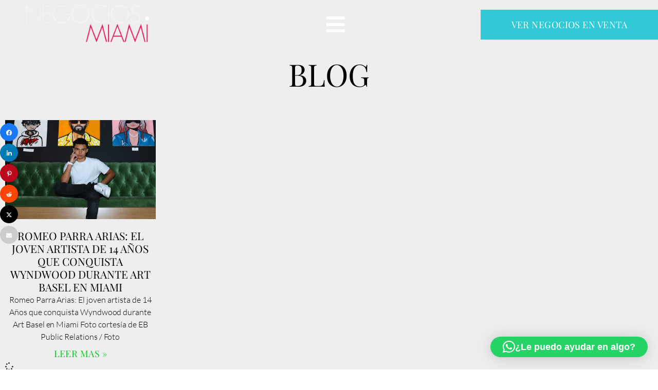

--- FILE ---
content_type: text/css
request_url: https://negocios.miami/wp-content/uploads/elementor/css/post-108.css?ver=1759353197
body_size: 1269
content:
.elementor-108 .elementor-element.elementor-element-22926b69 > .elementor-container > .elementor-column > .elementor-widget-wrap{align-content:center;align-items:center;}.elementor-108 .elementor-element.elementor-element-22926b69 > .elementor-container{min-height:100vh;}.elementor-widget-icon.elementor-view-stacked .elementor-icon{background-color:var( --e-global-color-primary );}.elementor-widget-icon.elementor-view-framed .elementor-icon, .elementor-widget-icon.elementor-view-default .elementor-icon{color:var( --e-global-color-primary );border-color:var( --e-global-color-primary );}.elementor-widget-icon.elementor-view-framed .elementor-icon, .elementor-widget-icon.elementor-view-default .elementor-icon svg{fill:var( --e-global-color-primary );}.elementor-108 .elementor-element.elementor-element-371bb5c0{width:100%;max-width:100%;top:7px;}body:not(.rtl) .elementor-108 .elementor-element.elementor-element-371bb5c0{left:0px;}body.rtl .elementor-108 .elementor-element.elementor-element-371bb5c0{right:0px;}.elementor-108 .elementor-element.elementor-element-371bb5c0 .elementor-icon-wrapper{text-align:center;}.elementor-108 .elementor-element.elementor-element-371bb5c0.elementor-view-stacked .elementor-icon{background-color:var( --e-global-color-primary );}.elementor-108 .elementor-element.elementor-element-371bb5c0.elementor-view-framed .elementor-icon, .elementor-108 .elementor-element.elementor-element-371bb5c0.elementor-view-default .elementor-icon{color:var( --e-global-color-primary );border-color:var( --e-global-color-primary );}.elementor-108 .elementor-element.elementor-element-371bb5c0.elementor-view-framed .elementor-icon, .elementor-108 .elementor-element.elementor-element-371bb5c0.elementor-view-default .elementor-icon svg{fill:var( --e-global-color-primary );}.elementor-108 .elementor-element.elementor-element-371bb5c0.elementor-view-stacked .elementor-icon:hover{background-color:var( --e-global-color-secondary );}.elementor-108 .elementor-element.elementor-element-371bb5c0.elementor-view-framed .elementor-icon:hover, .elementor-108 .elementor-element.elementor-element-371bb5c0.elementor-view-default .elementor-icon:hover{color:var( --e-global-color-secondary );border-color:var( --e-global-color-secondary );}.elementor-108 .elementor-element.elementor-element-371bb5c0.elementor-view-framed .elementor-icon:hover, .elementor-108 .elementor-element.elementor-element-371bb5c0.elementor-view-default .elementor-icon:hover svg{fill:var( --e-global-color-secondary );}.elementor-108 .elementor-element.elementor-element-371bb5c0 .elementor-icon{font-size:29px;}.elementor-108 .elementor-element.elementor-element-371bb5c0 .elementor-icon svg{height:29px;}.elementor-108 .elementor-element.elementor-element-371bb5c0 .elementor-icon i, .elementor-108 .elementor-element.elementor-element-371bb5c0 .elementor-icon svg{transform:rotate(45deg);}.elementor-widget-nav-menu .elementor-nav-menu .elementor-item{font-family:var( --e-global-typography-primary-font-family ), Sans-serif;font-size:var( --e-global-typography-primary-font-size );font-weight:var( --e-global-typography-primary-font-weight );text-transform:var( --e-global-typography-primary-text-transform );font-style:var( --e-global-typography-primary-font-style );text-decoration:var( --e-global-typography-primary-text-decoration );line-height:var( --e-global-typography-primary-line-height );letter-spacing:var( --e-global-typography-primary-letter-spacing );}.elementor-widget-nav-menu .elementor-nav-menu--main .elementor-item{color:var( --e-global-color-text );fill:var( --e-global-color-text );}.elementor-widget-nav-menu .elementor-nav-menu--main .elementor-item:hover,
					.elementor-widget-nav-menu .elementor-nav-menu--main .elementor-item.elementor-item-active,
					.elementor-widget-nav-menu .elementor-nav-menu--main .elementor-item.highlighted,
					.elementor-widget-nav-menu .elementor-nav-menu--main .elementor-item:focus{color:var( --e-global-color-accent );fill:var( --e-global-color-accent );}.elementor-widget-nav-menu .elementor-nav-menu--main:not(.e--pointer-framed) .elementor-item:before,
					.elementor-widget-nav-menu .elementor-nav-menu--main:not(.e--pointer-framed) .elementor-item:after{background-color:var( --e-global-color-accent );}.elementor-widget-nav-menu .e--pointer-framed .elementor-item:before,
					.elementor-widget-nav-menu .e--pointer-framed .elementor-item:after{border-color:var( --e-global-color-accent );}.elementor-widget-nav-menu{--e-nav-menu-divider-color:var( --e-global-color-text );}.elementor-widget-nav-menu .elementor-nav-menu--dropdown .elementor-item, .elementor-widget-nav-menu .elementor-nav-menu--dropdown  .elementor-sub-item{font-family:var( --e-global-typography-accent-font-family ), Sans-serif;font-size:var( --e-global-typography-accent-font-size );font-weight:var( --e-global-typography-accent-font-weight );text-transform:var( --e-global-typography-accent-text-transform );font-style:var( --e-global-typography-accent-font-style );text-decoration:var( --e-global-typography-accent-text-decoration );letter-spacing:var( --e-global-typography-accent-letter-spacing );}.elementor-108 .elementor-element.elementor-element-6db58065 .elementor-nav-menu .elementor-item{font-family:"Playfair Display", Sans-serif;font-size:43px;font-weight:300;text-transform:capitalize;font-style:normal;line-height:1px;letter-spacing:0px;}.elementor-108 .elementor-element.elementor-element-6db58065 .elementor-nav-menu--main .elementor-item{color:var( --e-global-color-primary );fill:var( --e-global-color-primary );padding-left:0px;padding-right:0px;padding-top:31px;padding-bottom:31px;}.elementor-108 .elementor-element.elementor-element-6db58065 .elementor-nav-menu--main .elementor-item:hover,
					.elementor-108 .elementor-element.elementor-element-6db58065 .elementor-nav-menu--main .elementor-item.elementor-item-active,
					.elementor-108 .elementor-element.elementor-element-6db58065 .elementor-nav-menu--main .elementor-item.highlighted,
					.elementor-108 .elementor-element.elementor-element-6db58065 .elementor-nav-menu--main .elementor-item:focus{color:var( --e-global-color-secondary );fill:var( --e-global-color-secondary );}.elementor-108 .elementor-element.elementor-element-6db58065 .elementor-nav-menu--main .elementor-item.elementor-item-active{color:var( --e-global-color-secondary );}.elementor-108 .elementor-element.elementor-element-6db58065{--e-nav-menu-horizontal-menu-item-margin:calc( 0px / 2 );}.elementor-108 .elementor-element.elementor-element-6db58065 .elementor-nav-menu--main:not(.elementor-nav-menu--layout-horizontal) .elementor-nav-menu > li:not(:last-child){margin-bottom:0px;}.elementor-108 .elementor-element.elementor-element-6db58065 .elementor-nav-menu--dropdown .elementor-item, .elementor-108 .elementor-element.elementor-element-6db58065 .elementor-nav-menu--dropdown  .elementor-sub-item{font-family:"Playfair Display", Sans-serif;font-size:50px;font-weight:300;text-transform:uppercase;font-style:normal;text-decoration:none;letter-spacing:-0.2px;word-spacing:17px;}.elementor-108 .elementor-element.elementor-element-6db58065 .elementor-nav-menu--main .elementor-nav-menu--dropdown, .elementor-108 .elementor-element.elementor-element-6db58065 .elementor-nav-menu__container.elementor-nav-menu--dropdown{box-shadow:0px 0px 10px 0px rgba(0, 0, 0, 0);}.elementor-108 .elementor-element.elementor-element-6db58065 .elementor-nav-menu--dropdown a{padding-left:28px;padding-right:28px;padding-top:25px;padding-bottom:25px;}.elementor-108 .elementor-element.elementor-element-6db58065 .elementor-nav-menu--dropdown li:not(:last-child){border-style:solid;border-color:var( --e-global-color-accent );}#elementor-popup-modal-108 .dialog-widget-content{animation-duration:1s;background-color:var( --e-global-color-bd16277 );}#elementor-popup-modal-108 .dialog-message{width:100vw;height:100vh;align-items:flex-start;}#elementor-popup-modal-108{justify-content:center;align-items:center;}@media(max-width:1024px){.elementor-widget-nav-menu .elementor-nav-menu .elementor-item{font-size:var( --e-global-typography-primary-font-size );line-height:var( --e-global-typography-primary-line-height );letter-spacing:var( --e-global-typography-primary-letter-spacing );}.elementor-widget-nav-menu .elementor-nav-menu--dropdown .elementor-item, .elementor-widget-nav-menu .elementor-nav-menu--dropdown  .elementor-sub-item{font-size:var( --e-global-typography-accent-font-size );letter-spacing:var( --e-global-typography-accent-letter-spacing );}.elementor-108 .elementor-element.elementor-element-6db58065 .elementor-nav-menu .elementor-item{font-size:18px;}.elementor-108 .elementor-element.elementor-element-6db58065 .elementor-nav-menu--main .elementor-item{padding-top:35px;padding-bottom:35px;}.elementor-108 .elementor-element.elementor-element-6db58065 .elementor-nav-menu--dropdown .elementor-item, .elementor-108 .elementor-element.elementor-element-6db58065 .elementor-nav-menu--dropdown  .elementor-sub-item{font-size:16px;}}@media(max-width:767px){.elementor-widget-nav-menu .elementor-nav-menu .elementor-item{font-size:var( --e-global-typography-primary-font-size );line-height:var( --e-global-typography-primary-line-height );letter-spacing:var( --e-global-typography-primary-letter-spacing );}.elementor-widget-nav-menu .elementor-nav-menu--dropdown .elementor-item, .elementor-widget-nav-menu .elementor-nav-menu--dropdown  .elementor-sub-item{font-size:var( --e-global-typography-accent-font-size );letter-spacing:var( --e-global-typography-accent-letter-spacing );}.elementor-108 .elementor-element.elementor-element-6db58065 .elementor-nav-menu .elementor-item{font-size:12px;letter-spacing:1.1px;}.elementor-108 .elementor-element.elementor-element-6db58065 .elementor-nav-menu--main .elementor-item{padding-top:22px;padding-bottom:22px;}.elementor-108 .elementor-element.elementor-element-6db58065 .elementor-nav-menu--dropdown .elementor-item, .elementor-108 .elementor-element.elementor-element-6db58065 .elementor-nav-menu--dropdown  .elementor-sub-item{font-size:15px;letter-spacing:1.2px;word-spacing:0.1em;}.elementor-108 .elementor-element.elementor-element-6db58065 .elementor-nav-menu--dropdown a{padding-top:5px;padding-bottom:5px;}}